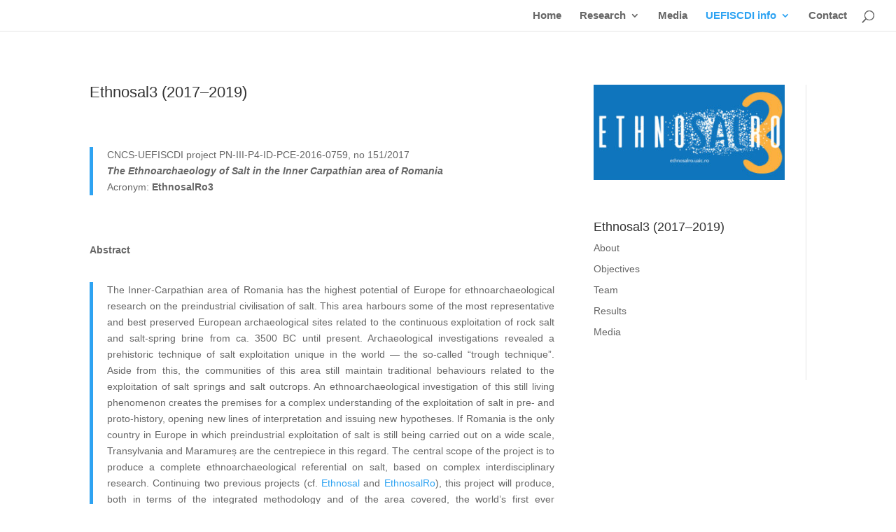

--- FILE ---
content_type: text/html; charset=UTF-8
request_url: http://ethnosalro.uaic.ro/ethnosalro3/
body_size: 6617
content:
<!DOCTYPE html>
<html lang="en-US">
<head>
	<meta charset="UTF-8" />
<meta http-equiv="X-UA-Compatible" content="IE=edge">
	<link rel="pingback" href="http://ethnosalro.uaic.ro/xmlrpc.php" />

	<script type="text/javascript">
		document.documentElement.className = 'js';
	</script>

	<script>var et_site_url='http://ethnosalro.uaic.ro';var et_post_id='1948';function et_core_page_resource_fallback(a,b){"undefined"===typeof b&&(b=a.sheet.cssRules&&0===a.sheet.cssRules.length);b&&(a.onerror=null,a.onload=null,a.href?a.href=et_site_url+"/?et_core_page_resource="+a.id+et_post_id:a.src&&(a.src=et_site_url+"/?et_core_page_resource="+a.id+et_post_id))}
</script><title>EthnosalRo3 | EthnosalRo</title>
<link rel='dns-prefetch' href='//fonts.googleapis.com' />
<link rel='dns-prefetch' href='//s.w.org' />
<link rel="alternate" type="application/rss+xml" title="EthnosalRo &raquo; Feed" href="http://ethnosalro.uaic.ro/feed/" />
<link rel="alternate" type="application/rss+xml" title="EthnosalRo &raquo; Comments Feed" href="http://ethnosalro.uaic.ro/comments/feed/" />
		<script type="text/javascript">
			window._wpemojiSettings = {"baseUrl":"https:\/\/s.w.org\/images\/core\/emoji\/13.0.0\/72x72\/","ext":".png","svgUrl":"https:\/\/s.w.org\/images\/core\/emoji\/13.0.0\/svg\/","svgExt":".svg","source":{"concatemoji":"http:\/\/ethnosalro.uaic.ro\/wp-includes\/js\/wp-emoji-release.min.js?ver=5.5.17"}};
			!function(e,a,t){var n,r,o,i=a.createElement("canvas"),p=i.getContext&&i.getContext("2d");function s(e,t){var a=String.fromCharCode;p.clearRect(0,0,i.width,i.height),p.fillText(a.apply(this,e),0,0);e=i.toDataURL();return p.clearRect(0,0,i.width,i.height),p.fillText(a.apply(this,t),0,0),e===i.toDataURL()}function c(e){var t=a.createElement("script");t.src=e,t.defer=t.type="text/javascript",a.getElementsByTagName("head")[0].appendChild(t)}for(o=Array("flag","emoji"),t.supports={everything:!0,everythingExceptFlag:!0},r=0;r<o.length;r++)t.supports[o[r]]=function(e){if(!p||!p.fillText)return!1;switch(p.textBaseline="top",p.font="600 32px Arial",e){case"flag":return s([127987,65039,8205,9895,65039],[127987,65039,8203,9895,65039])?!1:!s([55356,56826,55356,56819],[55356,56826,8203,55356,56819])&&!s([55356,57332,56128,56423,56128,56418,56128,56421,56128,56430,56128,56423,56128,56447],[55356,57332,8203,56128,56423,8203,56128,56418,8203,56128,56421,8203,56128,56430,8203,56128,56423,8203,56128,56447]);case"emoji":return!s([55357,56424,8205,55356,57212],[55357,56424,8203,55356,57212])}return!1}(o[r]),t.supports.everything=t.supports.everything&&t.supports[o[r]],"flag"!==o[r]&&(t.supports.everythingExceptFlag=t.supports.everythingExceptFlag&&t.supports[o[r]]);t.supports.everythingExceptFlag=t.supports.everythingExceptFlag&&!t.supports.flag,t.DOMReady=!1,t.readyCallback=function(){t.DOMReady=!0},t.supports.everything||(n=function(){t.readyCallback()},a.addEventListener?(a.addEventListener("DOMContentLoaded",n,!1),e.addEventListener("load",n,!1)):(e.attachEvent("onload",n),a.attachEvent("onreadystatechange",function(){"complete"===a.readyState&&t.readyCallback()})),(n=t.source||{}).concatemoji?c(n.concatemoji):n.wpemoji&&n.twemoji&&(c(n.twemoji),c(n.wpemoji)))}(window,document,window._wpemojiSettings);
		</script>
		<meta content="Divi v.4.6.3" name="generator"/><style type="text/css">
img.wp-smiley,
img.emoji {
	display: inline !important;
	border: none !important;
	box-shadow: none !important;
	height: 1em !important;
	width: 1em !important;
	margin: 0 .07em !important;
	vertical-align: -0.1em !important;
	background: none !important;
	padding: 0 !important;
}
</style>
	<link rel='stylesheet' id='wp-block-library-css'  href='http://ethnosalro.uaic.ro/wp-includes/css/dist/block-library/style.min.css?ver=5.5.17' type='text/css' media='all' />
<link rel='stylesheet' id='contact-form-7-css'  href='http://ethnosalro.uaic.ro/wp-content/plugins/contact-form-7/includes/css/styles.css?ver=5.2.2' type='text/css' media='all' />
<link rel='stylesheet' id='divi-style-css'  href='http://ethnosalro.uaic.ro/wp-content/themes/Divi/style.css?ver=4.6.3' type='text/css' media='all' />
<link rel='stylesheet' id='et-builder-googlefonts-cached-css'  href='http://fonts.googleapis.com/css?family=Buda:300&#038;subset=latin&#038;display=swap' type='text/css' media='all' />
<link rel='stylesheet' id='dashicons-css'  href='http://ethnosalro.uaic.ro/wp-includes/css/dashicons.min.css?ver=5.5.17' type='text/css' media='all' />
<script type='text/javascript' src='http://ethnosalro.uaic.ro/wp-includes/js/jquery/jquery.js?ver=1.12.4-wp' id='jquery-core-js'></script>
<script type='text/javascript' src='http://ethnosalro.uaic.ro/wp-content/themes/Divi/core/admin/js/es6-promise.auto.min.js?ver=5.5.17' id='es6-promise-js'></script>
<script type='text/javascript' id='et-core-api-spam-recaptcha-js-extra'>
/* <![CDATA[ */
var et_core_api_spam_recaptcha = {"site_key":"","page_action":{"action":"ethnosalro3"}};
/* ]]> */
</script>
<script type='text/javascript' src='http://ethnosalro.uaic.ro/wp-content/themes/Divi/core/admin/js/recaptcha.js?ver=5.5.17' id='et-core-api-spam-recaptcha-js'></script>
<link rel="https://api.w.org/" href="http://ethnosalro.uaic.ro/wp-json/" /><link rel="alternate" type="application/json" href="http://ethnosalro.uaic.ro/wp-json/wp/v2/pages/1948" /><link rel="EditURI" type="application/rsd+xml" title="RSD" href="http://ethnosalro.uaic.ro/xmlrpc.php?rsd" />
<link rel="wlwmanifest" type="application/wlwmanifest+xml" href="http://ethnosalro.uaic.ro/wp-includes/wlwmanifest.xml" /> 
<meta name="generator" content="WordPress 5.5.17" />
<link rel="canonical" href="http://ethnosalro.uaic.ro/ethnosalro3/" />
<link rel='shortlink' href='http://ethnosalro.uaic.ro/?p=1948' />
<link rel="alternate" type="application/json+oembed" href="http://ethnosalro.uaic.ro/wp-json/oembed/1.0/embed?url=http%3A%2F%2Fethnosalro.uaic.ro%2Fethnosalro3%2F" />
<link rel="alternate" type="text/xml+oembed" href="http://ethnosalro.uaic.ro/wp-json/oembed/1.0/embed?url=http%3A%2F%2Fethnosalro.uaic.ro%2Fethnosalro3%2F&#038;format=xml" />
<meta name="viewport" content="width=device-width, initial-scale=1.0, maximum-scale=1.0, user-scalable=0" /><link rel="stylesheet" id="et-core-unified-1948-cached-inline-styles" href="http://ethnosalro.uaic.ro/wp-content/et-cache/1948/et-core-unified-1948-17644109869358.min.css" onerror="et_core_page_resource_fallback(this, true)" onload="et_core_page_resource_fallback(this)" /></head>
<body class="page-template-default page page-id-1948 page-parent et_pb_button_helper_class et_pb_side_nav_page et_fullwidth_nav et_fixed_nav et_show_nav et_primary_nav_dropdown_animation_fade et_secondary_nav_dropdown_animation_fade et_header_style_left et_pb_footer_columns4 et_cover_background et_pb_gutter osx et_pb_gutters3 et_pb_pagebuilder_layout et_smooth_scroll et_no_sidebar et_divi_theme et-db et_minified_js et_minified_css">
	<div id="page-container">

	
	
			<header id="main-header" data-height-onload="30">
			<div class="container clearfix et_menu_container">
							<div class="logo_container">
					<span class="logo_helper"></span>
					<a href="http://ethnosalro.uaic.ro/">
						<img src="http://ethnosalro.uaic.ro/wp-content/uploads/2017/11/1-ethnosalro3-logo-wurl.png" alt="EthnosalRo" id="logo" data-height-percentage="54" />
					</a>
				</div>
							<div id="et-top-navigation" data-height="30" data-fixed-height="40">
											<nav id="top-menu-nav">
						<ul id="top-menu" class="nav"><li id="menu-item-1941" class="menu-item menu-item-type-post_type menu-item-object-page menu-item-home menu-item-1941"><a href="http://ethnosalro.uaic.ro/">Home</a></li>
<li id="menu-item-1954" class="menu-item menu-item-type-custom menu-item-object-custom menu-item-has-children menu-item-1954"><a href="#">Research</a>
<ul class="sub-menu">
	<li id="menu-item-1955" class="menu-item menu-item-type-custom menu-item-object-custom menu-item-1955"><a href="#">Aims</a></li>
	<li id="menu-item-1956" class="menu-item menu-item-type-custom menu-item-object-custom menu-item-1956"><a href="#">Subprojects</a></li>
</ul>
</li>
<li id="menu-item-2194" class="menu-item menu-item-type-post_type menu-item-object-page menu-item-2194"><a href="http://ethnosalro.uaic.ro/media/">Media</a></li>
<li id="menu-item-1945" class="menu-item menu-item-type-custom menu-item-object-custom current-menu-ancestor current-menu-parent menu-item-has-children menu-item-1945"><a href="#">UEFISCDI info</a>
<ul class="sub-menu">
	<li id="menu-item-1950" class="menu-item menu-item-type-post_type menu-item-object-page current-menu-item page_item page-item-1948 current_page_item menu-item-1950"><a href="http://ethnosalro.uaic.ro/ethnosalro3/" aria-current="page">EthnosalRo3 (2017–2019)</a></li>
	<li id="menu-item-1946" class="menu-item menu-item-type-post_type menu-item-object-page menu-item-1946"><a href="http://ethnosalro.uaic.ro/ethnosalro2/">EthnosalRo (2011–2016)</a></li>
	<li id="menu-item-1947" class="menu-item menu-item-type-custom menu-item-object-custom menu-item-1947"><a href="http://ethnosal.uaic.ro/">Ethnosal (2007–2010)</a></li>
</ul>
</li>
<li id="menu-item-1942" class="menu-item menu-item-type-post_type menu-item-object-page menu-item-1942"><a href="http://ethnosalro.uaic.ro/contact/">Contact</a></li>
</ul>						</nav>
					
					
					
										<div id="et_top_search">
						<span id="et_search_icon"></span>
					</div>
					
					<div id="et_mobile_nav_menu">
				<div class="mobile_nav closed">
					<span class="select_page">Select Page</span>
					<span class="mobile_menu_bar mobile_menu_bar_toggle"></span>
				</div>
			</div>				</div> <!-- #et-top-navigation -->
			</div> <!-- .container -->
			<div class="et_search_outer">
				<div class="container et_search_form_container">
					<form role="search" method="get" class="et-search-form" action="http://ethnosalro.uaic.ro/">
					<input type="search" class="et-search-field" placeholder="Search &hellip;" value="" name="s" title="Search for:" />					</form>
					<span class="et_close_search_field"></span>
				</div>
			</div>
		</header> <!-- #main-header -->
			<div id="et-main-area">
	
<div id="main-content">


			
				<article id="post-1948" class="post-1948 page type-page status-publish hentry">

				
					<div class="entry-content">
					<div id="et-boc" class="et-boc">
			
		<div class="et-l et-l--post">
			<div class="et_builder_inner_content et_pb_gutters3"><div class="et_pb_section et_pb_section_0 et_section_regular" >
				
				
				
				
					<div class="et_pb_row et_pb_row_0">
				<div class="et_pb_column et_pb_column_2_3 et_pb_column_0  et_pb_css_mix_blend_mode_passthrough">
				
				
				<div class="et_pb_module et_pb_text et_pb_text_0  et_pb_text_align_left et_pb_bg_layout_light">
				
				
				<div class="et_pb_text_inner"><h3>Ethnosal3 (2017–2019)</h3>
<p>&nbsp;</p>
<blockquote><p>CNCS-UEFISCDI project PN-III-P4-ID-PCE-2016-0759, no 151/2017<br />
<strong><em>The Ethnoarchaeology of Salt in the Inner Carpathian area of Romania</em></strong><br />
Acronym: <strong>EthnosalRo3</strong></p></blockquote>
<p>&nbsp;</p>
<p><strong>Abstract</strong></p>
<blockquote><p>The Inner-Carpathian area of Romania has the highest potential of Europe for ethnoarchaeological research on the preindustrial civilisation of salt. This area harbours some of the most representative and best preserved European archaeological sites related to the continuous exploitation of rock salt and salt-spring brine from ca. 3500 BC until present. Archaeological investigations revealed a prehistoric technique of salt exploitation unique in the world — the so-called “trough technique”. Aside from this, the communities of this area still maintain traditional behaviours related to the exploitation of salt springs and salt outcrops. An ethnoarchaeological investigation of this still living phenomenon creates the premises for a complex understanding of the exploitation of salt in pre- and proto-history, opening new lines of interpretation and issuing new hypotheses. If Romania is the only country in Europe in which preindustrial exploitation of salt is still being carried out on a wide scale, Transylvania and Maramureș are the centrepiece in this regard. The central scope of the project is to produce a complete ethnoarchaeological referential on salt, based on complex interdisciplinary research. Continuing two previous projects (cf. <a href="http://ethnosal.uaic.ro">Ethnosal </a>and <a href="http://ethnosalro.uaic.ro/ethnosalro2">EthnosalRo</a>), this project will produce, both in terms of the integrated methodology and of the area covered, the world&#8217;s first ever ethnoarchaeological research on salt, in one of the richest saliferous regions of the world. The implementation of this project will open unexpected opportunities to capitalise the ethnoarchaeological potential of other resilient areas in emergent or even developed countries. The complete ethnoarchaeological referential provided by this project will have an appreciable impact on scientific paradigms in the fields of world archaeology and ethnoarchaeology.</p></blockquote>
<p>&nbsp;</p>
<p><img loading="lazy" src="http://ethnosalro.uaic.ro/wp-content/uploads/2018/01/EthnosalRo3-area.jpg" alt="" width="2313" height="1757" class="aligncenter size-full wp-image-2172" srcset="http://ethnosalro.uaic.ro/wp-content/uploads/2018/01/EthnosalRo3-area.jpg 2313w, http://ethnosalro.uaic.ro/wp-content/uploads/2018/01/EthnosalRo3-area-300x228.jpg 300w, http://ethnosalro.uaic.ro/wp-content/uploads/2018/01/EthnosalRo3-area-768x583.jpg 768w, http://ethnosalro.uaic.ro/wp-content/uploads/2018/01/EthnosalRo3-area-1024x778.jpg 1024w, http://ethnosalro.uaic.ro/wp-content/uploads/2018/01/EthnosalRo3-area-1080x820.jpg 1080w" sizes="(max-width: 2313px) 100vw, 2313px" /></p>
<p>&nbsp;</p>
<p><strong>Acknowledgement</strong></p>
<blockquote><p> <span style="font-size:95%;">This work was supported by a grant of Ministery of Research and Innovation, CNCS &#8211; UEFISCDI, project number 151/2017, PN-III-P4-ID-PCE-2016-0759, within PNCDI III.</span></p></blockquote></div>
			</div> <!-- .et_pb_text --><div class="et_pb_module et_pb_image et_pb_image_0 et_animated et-waypoint">
				
				
				<span class="et_pb_image_wrap "><img src="http://ethnosalro.uaic.ro/wp-content/uploads/2017/11/1-ethnosalro3-logo-wurl.png" alt="" title="" srcset="http://ethnosalro.uaic.ro/wp-content/uploads/2017/11/1-ethnosalro3-logo-wurl.png 500w, http://ethnosalro.uaic.ro/wp-content/uploads/2017/11/1-ethnosalro3-logo-wurl-300x133.png 300w" sizes="(max-width: 500px) 100vw, 500px" /></span>
			</div>
			</div> <!-- .et_pb_column --><div class="et_pb_column et_pb_column_1_3 et_pb_column_1  et_pb_css_mix_blend_mode_passthrough et-last-child">
				
				
				<div class="et_pb_module et_pb_sidebar_0 et_pb_widget_area clearfix et_pb_widget_area_left et_pb_bg_layout_light">
				
				
				<div id="media_image-2" class="et_pb_widget widget_media_image"><img width="300" height="150" src="http://ethnosalro.uaic.ro/wp-content/uploads/2017/11/1-ethnosalro3-logo-wurl-300x150.jpg" class="image wp-image-1887  attachment-medium size-medium" alt="" loading="lazy" style="max-width: 100%; height: auto;" srcset="http://ethnosalro.uaic.ro/wp-content/uploads/2017/11/1-ethnosalro3-logo-wurl-300x150.jpg 300w, http://ethnosalro.uaic.ro/wp-content/uploads/2017/11/1-ethnosalro3-logo-wurl-768x385.jpg 768w, http://ethnosalro.uaic.ro/wp-content/uploads/2017/11/1-ethnosalro3-logo-wurl-1024x513.jpg 1024w, http://ethnosalro.uaic.ro/wp-content/uploads/2017/11/1-ethnosalro3-logo-wurl.jpg 1200w" sizes="(max-width: 300px) 100vw, 300px" /></div> <!-- end .et_pb_widget --><div id="nav_menu-4" class="et_pb_widget widget_nav_menu"><h4 class="widgettitle">Ethnosal3 (2017–2019)</h4><div class="menu-ethnosalro3-container"><ul id="menu-ethnosalro3" class="menu"><li id="menu-item-2053" class="menu-item menu-item-type-post_type menu-item-object-page current-menu-item page_item page-item-1948 current_page_item menu-item-2053"><a href="http://ethnosalro.uaic.ro/ethnosalro3/" aria-current="page">About</a></li>
<li id="menu-item-2054" class="menu-item menu-item-type-post_type menu-item-object-page menu-item-2054"><a href="http://ethnosalro.uaic.ro/ethnosalro3/objectives/">Objectives</a></li>
<li id="menu-item-2055" class="menu-item menu-item-type-post_type menu-item-object-page menu-item-2055"><a href="http://ethnosalro.uaic.ro/ethnosalro3/team/">Team</a></li>
<li id="menu-item-2057" class="menu-item menu-item-type-post_type menu-item-object-page menu-item-2057"><a href="http://ethnosalro.uaic.ro/ethnosalro3/results/">Results</a></li>
<li id="menu-item-2161" class="menu-item menu-item-type-post_type menu-item-object-page menu-item-2161"><a href="http://ethnosalro.uaic.ro/ethnosalro3/media/">Media</a></li>
</ul></div></div> <!-- end .et_pb_widget -->
			</div> <!-- .et_pb_widget_area -->
			</div> <!-- .et_pb_column -->
				
				
			</div> <!-- .et_pb_row -->
				
				
			</div> <!-- .et_pb_section -->		</div><!-- .et_builder_inner_content -->
	</div><!-- .et-l -->
	
			
		</div><!-- #et-boc -->
							</div> <!-- .entry-content -->

				
				</article> <!-- .et_pb_post -->

			

</div> <!-- #main-content -->


	<span class="et_pb_scroll_top et-pb-icon"></span>


			<footer id="main-footer">
				

		
				<div id="et-footer-nav">
					<div class="container">
						<ul id="menu-main-footer-menu-eng" class="bottom-nav"><li id="menu-item-1958" class="menu-item menu-item-type-post_type menu-item-object-page menu-item-1958"><a href="http://ethnosalro.uaic.ro/contact/">Contact</a></li>
<li id="menu-item-1960" class="menu-item menu-item-type-custom menu-item-object-custom menu-item-1960"><a href="http://uefiscdi.gov.ro/">UEFISCDI</a></li>
<li id="menu-item-1961" class="menu-item menu-item-type-custom menu-item-object-custom menu-item-1961"><a href="http://www.cncs-nrc.ro/">CNCS</a></li>
</ul>					</div>
				</div> <!-- #et-footer-nav -->

			
				<div id="footer-bottom">
					<div class="container clearfix">
				<ul class="et-social-icons">

	<li class="et-social-icon et-social-rss">
		<a href="http://ethnosalro.uaic.ro/feed/" class="icon">
			<span>RSS</span>
		</a>
	</li>

</ul>					</div>	<!-- .container -->
				</div>
			</footer> <!-- #main-footer -->
		</div> <!-- #et-main-area -->


	</div> <!-- #page-container -->

		<script type="text/javascript">
				var et_animation_data = [{"class":"et_pb_image_0","style":"fade","repeat":"once","duration":"600ms","delay":"0ms","intensity":"50%","starting_opacity":"0%","speed_curve":"ease-in-out"}];
				</script>
	<!-- Global site tag (gtag.js) - Google Analytics -->
<script async src="https://www.googletagmanager.com/gtag/js?id=UA-2422812-4"></script>
<script>
  window.dataLayer = window.dataLayer || [];
  function gtag(){dataLayer.push(arguments);}
  gtag('js', new Date());

  gtag('config', 'UA-2422812-4');
</script><script type='text/javascript' id='contact-form-7-js-extra'>
/* <![CDATA[ */
var wpcf7 = {"apiSettings":{"root":"http:\/\/ethnosalro.uaic.ro\/wp-json\/contact-form-7\/v1","namespace":"contact-form-7\/v1"}};
/* ]]> */
</script>
<script type='text/javascript' src='http://ethnosalro.uaic.ro/wp-content/plugins/contact-form-7/includes/js/scripts.js?ver=5.2.2' id='contact-form-7-js'></script>
<script type='text/javascript' id='divi-custom-script-js-extra'>
/* <![CDATA[ */
var DIVI = {"item_count":"%d Item","items_count":"%d Items"};
var et_shortcodes_strings = {"previous":"Previous","next":"Next"};
var et_pb_custom = {"ajaxurl":"http:\/\/ethnosalro.uaic.ro\/wp-admin\/admin-ajax.php","images_uri":"http:\/\/ethnosalro.uaic.ro\/wp-content\/themes\/Divi\/images","builder_images_uri":"http:\/\/ethnosalro.uaic.ro\/wp-content\/themes\/Divi\/includes\/builder\/images","et_frontend_nonce":"1db8c3f8c4","subscription_failed":"Please, check the fields below to make sure you entered the correct information.","et_ab_log_nonce":"ad68d30205","fill_message":"Please, fill in the following fields:","contact_error_message":"Please, fix the following errors:","invalid":"Invalid email","captcha":"Captcha","prev":"Prev","previous":"Previous","next":"Next","wrong_captcha":"You entered the wrong number in captcha.","wrong_checkbox":"Checkbox","ignore_waypoints":"no","is_divi_theme_used":"1","widget_search_selector":".widget_search","ab_tests":[],"is_ab_testing_active":"","page_id":"1948","unique_test_id":"","ab_bounce_rate":"5","is_cache_plugin_active":"no","is_shortcode_tracking":"","tinymce_uri":""}; var et_builder_utils_params = {"condition":{"diviTheme":true,"extraTheme":false},"scrollLocations":["app","top"],"builderScrollLocations":{"desktop":"app","tablet":"app","phone":"app"},"onloadScrollLocation":"app","builderType":"fe"}; var et_frontend_scripts = {"builderCssContainerPrefix":"#et-boc","builderCssLayoutPrefix":"#et-boc .et-l"};
var et_pb_box_shadow_elements = [];
var et_pb_motion_elements = {"desktop":[],"tablet":[],"phone":[]};
var et_pb_sticky_elements = [];
/* ]]> */
</script>
<script type='text/javascript' src='http://ethnosalro.uaic.ro/wp-content/themes/Divi/js/custom.unified.js?ver=4.6.3' id='divi-custom-script-js'></script>
<script type='text/javascript' src='http://ethnosalro.uaic.ro/wp-content/themes/Divi/core/admin/js/common.js?ver=4.6.3' id='et-core-common-js'></script>
<script type='text/javascript' src='http://ethnosalro.uaic.ro/wp-includes/js/wp-embed.min.js?ver=5.5.17' id='wp-embed-js'></script>
</body>
</html>
